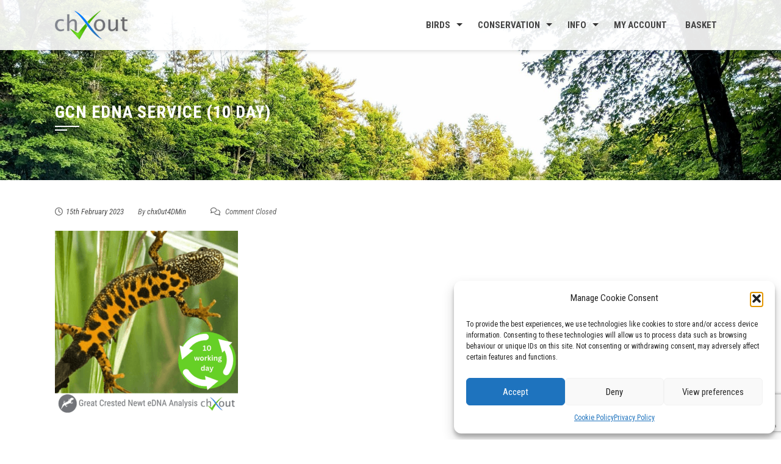

--- FILE ---
content_type: text/html; charset=utf-8
request_url: https://www.google.com/recaptcha/api2/anchor?ar=1&k=6LfupuMUAAAAADfFduyF0uVd23Ss8iXHPBsXaCTP&co=aHR0cHM6Ly9jaHhvdXQuY29tOjQ0Mw..&hl=en&v=PoyoqOPhxBO7pBk68S4YbpHZ&size=invisible&anchor-ms=20000&execute-ms=30000&cb=tec5j8c9inio
body_size: 48810
content:
<!DOCTYPE HTML><html dir="ltr" lang="en"><head><meta http-equiv="Content-Type" content="text/html; charset=UTF-8">
<meta http-equiv="X-UA-Compatible" content="IE=edge">
<title>reCAPTCHA</title>
<style type="text/css">
/* cyrillic-ext */
@font-face {
  font-family: 'Roboto';
  font-style: normal;
  font-weight: 400;
  font-stretch: 100%;
  src: url(//fonts.gstatic.com/s/roboto/v48/KFO7CnqEu92Fr1ME7kSn66aGLdTylUAMa3GUBHMdazTgWw.woff2) format('woff2');
  unicode-range: U+0460-052F, U+1C80-1C8A, U+20B4, U+2DE0-2DFF, U+A640-A69F, U+FE2E-FE2F;
}
/* cyrillic */
@font-face {
  font-family: 'Roboto';
  font-style: normal;
  font-weight: 400;
  font-stretch: 100%;
  src: url(//fonts.gstatic.com/s/roboto/v48/KFO7CnqEu92Fr1ME7kSn66aGLdTylUAMa3iUBHMdazTgWw.woff2) format('woff2');
  unicode-range: U+0301, U+0400-045F, U+0490-0491, U+04B0-04B1, U+2116;
}
/* greek-ext */
@font-face {
  font-family: 'Roboto';
  font-style: normal;
  font-weight: 400;
  font-stretch: 100%;
  src: url(//fonts.gstatic.com/s/roboto/v48/KFO7CnqEu92Fr1ME7kSn66aGLdTylUAMa3CUBHMdazTgWw.woff2) format('woff2');
  unicode-range: U+1F00-1FFF;
}
/* greek */
@font-face {
  font-family: 'Roboto';
  font-style: normal;
  font-weight: 400;
  font-stretch: 100%;
  src: url(//fonts.gstatic.com/s/roboto/v48/KFO7CnqEu92Fr1ME7kSn66aGLdTylUAMa3-UBHMdazTgWw.woff2) format('woff2');
  unicode-range: U+0370-0377, U+037A-037F, U+0384-038A, U+038C, U+038E-03A1, U+03A3-03FF;
}
/* math */
@font-face {
  font-family: 'Roboto';
  font-style: normal;
  font-weight: 400;
  font-stretch: 100%;
  src: url(//fonts.gstatic.com/s/roboto/v48/KFO7CnqEu92Fr1ME7kSn66aGLdTylUAMawCUBHMdazTgWw.woff2) format('woff2');
  unicode-range: U+0302-0303, U+0305, U+0307-0308, U+0310, U+0312, U+0315, U+031A, U+0326-0327, U+032C, U+032F-0330, U+0332-0333, U+0338, U+033A, U+0346, U+034D, U+0391-03A1, U+03A3-03A9, U+03B1-03C9, U+03D1, U+03D5-03D6, U+03F0-03F1, U+03F4-03F5, U+2016-2017, U+2034-2038, U+203C, U+2040, U+2043, U+2047, U+2050, U+2057, U+205F, U+2070-2071, U+2074-208E, U+2090-209C, U+20D0-20DC, U+20E1, U+20E5-20EF, U+2100-2112, U+2114-2115, U+2117-2121, U+2123-214F, U+2190, U+2192, U+2194-21AE, U+21B0-21E5, U+21F1-21F2, U+21F4-2211, U+2213-2214, U+2216-22FF, U+2308-230B, U+2310, U+2319, U+231C-2321, U+2336-237A, U+237C, U+2395, U+239B-23B7, U+23D0, U+23DC-23E1, U+2474-2475, U+25AF, U+25B3, U+25B7, U+25BD, U+25C1, U+25CA, U+25CC, U+25FB, U+266D-266F, U+27C0-27FF, U+2900-2AFF, U+2B0E-2B11, U+2B30-2B4C, U+2BFE, U+3030, U+FF5B, U+FF5D, U+1D400-1D7FF, U+1EE00-1EEFF;
}
/* symbols */
@font-face {
  font-family: 'Roboto';
  font-style: normal;
  font-weight: 400;
  font-stretch: 100%;
  src: url(//fonts.gstatic.com/s/roboto/v48/KFO7CnqEu92Fr1ME7kSn66aGLdTylUAMaxKUBHMdazTgWw.woff2) format('woff2');
  unicode-range: U+0001-000C, U+000E-001F, U+007F-009F, U+20DD-20E0, U+20E2-20E4, U+2150-218F, U+2190, U+2192, U+2194-2199, U+21AF, U+21E6-21F0, U+21F3, U+2218-2219, U+2299, U+22C4-22C6, U+2300-243F, U+2440-244A, U+2460-24FF, U+25A0-27BF, U+2800-28FF, U+2921-2922, U+2981, U+29BF, U+29EB, U+2B00-2BFF, U+4DC0-4DFF, U+FFF9-FFFB, U+10140-1018E, U+10190-1019C, U+101A0, U+101D0-101FD, U+102E0-102FB, U+10E60-10E7E, U+1D2C0-1D2D3, U+1D2E0-1D37F, U+1F000-1F0FF, U+1F100-1F1AD, U+1F1E6-1F1FF, U+1F30D-1F30F, U+1F315, U+1F31C, U+1F31E, U+1F320-1F32C, U+1F336, U+1F378, U+1F37D, U+1F382, U+1F393-1F39F, U+1F3A7-1F3A8, U+1F3AC-1F3AF, U+1F3C2, U+1F3C4-1F3C6, U+1F3CA-1F3CE, U+1F3D4-1F3E0, U+1F3ED, U+1F3F1-1F3F3, U+1F3F5-1F3F7, U+1F408, U+1F415, U+1F41F, U+1F426, U+1F43F, U+1F441-1F442, U+1F444, U+1F446-1F449, U+1F44C-1F44E, U+1F453, U+1F46A, U+1F47D, U+1F4A3, U+1F4B0, U+1F4B3, U+1F4B9, U+1F4BB, U+1F4BF, U+1F4C8-1F4CB, U+1F4D6, U+1F4DA, U+1F4DF, U+1F4E3-1F4E6, U+1F4EA-1F4ED, U+1F4F7, U+1F4F9-1F4FB, U+1F4FD-1F4FE, U+1F503, U+1F507-1F50B, U+1F50D, U+1F512-1F513, U+1F53E-1F54A, U+1F54F-1F5FA, U+1F610, U+1F650-1F67F, U+1F687, U+1F68D, U+1F691, U+1F694, U+1F698, U+1F6AD, U+1F6B2, U+1F6B9-1F6BA, U+1F6BC, U+1F6C6-1F6CF, U+1F6D3-1F6D7, U+1F6E0-1F6EA, U+1F6F0-1F6F3, U+1F6F7-1F6FC, U+1F700-1F7FF, U+1F800-1F80B, U+1F810-1F847, U+1F850-1F859, U+1F860-1F887, U+1F890-1F8AD, U+1F8B0-1F8BB, U+1F8C0-1F8C1, U+1F900-1F90B, U+1F93B, U+1F946, U+1F984, U+1F996, U+1F9E9, U+1FA00-1FA6F, U+1FA70-1FA7C, U+1FA80-1FA89, U+1FA8F-1FAC6, U+1FACE-1FADC, U+1FADF-1FAE9, U+1FAF0-1FAF8, U+1FB00-1FBFF;
}
/* vietnamese */
@font-face {
  font-family: 'Roboto';
  font-style: normal;
  font-weight: 400;
  font-stretch: 100%;
  src: url(//fonts.gstatic.com/s/roboto/v48/KFO7CnqEu92Fr1ME7kSn66aGLdTylUAMa3OUBHMdazTgWw.woff2) format('woff2');
  unicode-range: U+0102-0103, U+0110-0111, U+0128-0129, U+0168-0169, U+01A0-01A1, U+01AF-01B0, U+0300-0301, U+0303-0304, U+0308-0309, U+0323, U+0329, U+1EA0-1EF9, U+20AB;
}
/* latin-ext */
@font-face {
  font-family: 'Roboto';
  font-style: normal;
  font-weight: 400;
  font-stretch: 100%;
  src: url(//fonts.gstatic.com/s/roboto/v48/KFO7CnqEu92Fr1ME7kSn66aGLdTylUAMa3KUBHMdazTgWw.woff2) format('woff2');
  unicode-range: U+0100-02BA, U+02BD-02C5, U+02C7-02CC, U+02CE-02D7, U+02DD-02FF, U+0304, U+0308, U+0329, U+1D00-1DBF, U+1E00-1E9F, U+1EF2-1EFF, U+2020, U+20A0-20AB, U+20AD-20C0, U+2113, U+2C60-2C7F, U+A720-A7FF;
}
/* latin */
@font-face {
  font-family: 'Roboto';
  font-style: normal;
  font-weight: 400;
  font-stretch: 100%;
  src: url(//fonts.gstatic.com/s/roboto/v48/KFO7CnqEu92Fr1ME7kSn66aGLdTylUAMa3yUBHMdazQ.woff2) format('woff2');
  unicode-range: U+0000-00FF, U+0131, U+0152-0153, U+02BB-02BC, U+02C6, U+02DA, U+02DC, U+0304, U+0308, U+0329, U+2000-206F, U+20AC, U+2122, U+2191, U+2193, U+2212, U+2215, U+FEFF, U+FFFD;
}
/* cyrillic-ext */
@font-face {
  font-family: 'Roboto';
  font-style: normal;
  font-weight: 500;
  font-stretch: 100%;
  src: url(//fonts.gstatic.com/s/roboto/v48/KFO7CnqEu92Fr1ME7kSn66aGLdTylUAMa3GUBHMdazTgWw.woff2) format('woff2');
  unicode-range: U+0460-052F, U+1C80-1C8A, U+20B4, U+2DE0-2DFF, U+A640-A69F, U+FE2E-FE2F;
}
/* cyrillic */
@font-face {
  font-family: 'Roboto';
  font-style: normal;
  font-weight: 500;
  font-stretch: 100%;
  src: url(//fonts.gstatic.com/s/roboto/v48/KFO7CnqEu92Fr1ME7kSn66aGLdTylUAMa3iUBHMdazTgWw.woff2) format('woff2');
  unicode-range: U+0301, U+0400-045F, U+0490-0491, U+04B0-04B1, U+2116;
}
/* greek-ext */
@font-face {
  font-family: 'Roboto';
  font-style: normal;
  font-weight: 500;
  font-stretch: 100%;
  src: url(//fonts.gstatic.com/s/roboto/v48/KFO7CnqEu92Fr1ME7kSn66aGLdTylUAMa3CUBHMdazTgWw.woff2) format('woff2');
  unicode-range: U+1F00-1FFF;
}
/* greek */
@font-face {
  font-family: 'Roboto';
  font-style: normal;
  font-weight: 500;
  font-stretch: 100%;
  src: url(//fonts.gstatic.com/s/roboto/v48/KFO7CnqEu92Fr1ME7kSn66aGLdTylUAMa3-UBHMdazTgWw.woff2) format('woff2');
  unicode-range: U+0370-0377, U+037A-037F, U+0384-038A, U+038C, U+038E-03A1, U+03A3-03FF;
}
/* math */
@font-face {
  font-family: 'Roboto';
  font-style: normal;
  font-weight: 500;
  font-stretch: 100%;
  src: url(//fonts.gstatic.com/s/roboto/v48/KFO7CnqEu92Fr1ME7kSn66aGLdTylUAMawCUBHMdazTgWw.woff2) format('woff2');
  unicode-range: U+0302-0303, U+0305, U+0307-0308, U+0310, U+0312, U+0315, U+031A, U+0326-0327, U+032C, U+032F-0330, U+0332-0333, U+0338, U+033A, U+0346, U+034D, U+0391-03A1, U+03A3-03A9, U+03B1-03C9, U+03D1, U+03D5-03D6, U+03F0-03F1, U+03F4-03F5, U+2016-2017, U+2034-2038, U+203C, U+2040, U+2043, U+2047, U+2050, U+2057, U+205F, U+2070-2071, U+2074-208E, U+2090-209C, U+20D0-20DC, U+20E1, U+20E5-20EF, U+2100-2112, U+2114-2115, U+2117-2121, U+2123-214F, U+2190, U+2192, U+2194-21AE, U+21B0-21E5, U+21F1-21F2, U+21F4-2211, U+2213-2214, U+2216-22FF, U+2308-230B, U+2310, U+2319, U+231C-2321, U+2336-237A, U+237C, U+2395, U+239B-23B7, U+23D0, U+23DC-23E1, U+2474-2475, U+25AF, U+25B3, U+25B7, U+25BD, U+25C1, U+25CA, U+25CC, U+25FB, U+266D-266F, U+27C0-27FF, U+2900-2AFF, U+2B0E-2B11, U+2B30-2B4C, U+2BFE, U+3030, U+FF5B, U+FF5D, U+1D400-1D7FF, U+1EE00-1EEFF;
}
/* symbols */
@font-face {
  font-family: 'Roboto';
  font-style: normal;
  font-weight: 500;
  font-stretch: 100%;
  src: url(//fonts.gstatic.com/s/roboto/v48/KFO7CnqEu92Fr1ME7kSn66aGLdTylUAMaxKUBHMdazTgWw.woff2) format('woff2');
  unicode-range: U+0001-000C, U+000E-001F, U+007F-009F, U+20DD-20E0, U+20E2-20E4, U+2150-218F, U+2190, U+2192, U+2194-2199, U+21AF, U+21E6-21F0, U+21F3, U+2218-2219, U+2299, U+22C4-22C6, U+2300-243F, U+2440-244A, U+2460-24FF, U+25A0-27BF, U+2800-28FF, U+2921-2922, U+2981, U+29BF, U+29EB, U+2B00-2BFF, U+4DC0-4DFF, U+FFF9-FFFB, U+10140-1018E, U+10190-1019C, U+101A0, U+101D0-101FD, U+102E0-102FB, U+10E60-10E7E, U+1D2C0-1D2D3, U+1D2E0-1D37F, U+1F000-1F0FF, U+1F100-1F1AD, U+1F1E6-1F1FF, U+1F30D-1F30F, U+1F315, U+1F31C, U+1F31E, U+1F320-1F32C, U+1F336, U+1F378, U+1F37D, U+1F382, U+1F393-1F39F, U+1F3A7-1F3A8, U+1F3AC-1F3AF, U+1F3C2, U+1F3C4-1F3C6, U+1F3CA-1F3CE, U+1F3D4-1F3E0, U+1F3ED, U+1F3F1-1F3F3, U+1F3F5-1F3F7, U+1F408, U+1F415, U+1F41F, U+1F426, U+1F43F, U+1F441-1F442, U+1F444, U+1F446-1F449, U+1F44C-1F44E, U+1F453, U+1F46A, U+1F47D, U+1F4A3, U+1F4B0, U+1F4B3, U+1F4B9, U+1F4BB, U+1F4BF, U+1F4C8-1F4CB, U+1F4D6, U+1F4DA, U+1F4DF, U+1F4E3-1F4E6, U+1F4EA-1F4ED, U+1F4F7, U+1F4F9-1F4FB, U+1F4FD-1F4FE, U+1F503, U+1F507-1F50B, U+1F50D, U+1F512-1F513, U+1F53E-1F54A, U+1F54F-1F5FA, U+1F610, U+1F650-1F67F, U+1F687, U+1F68D, U+1F691, U+1F694, U+1F698, U+1F6AD, U+1F6B2, U+1F6B9-1F6BA, U+1F6BC, U+1F6C6-1F6CF, U+1F6D3-1F6D7, U+1F6E0-1F6EA, U+1F6F0-1F6F3, U+1F6F7-1F6FC, U+1F700-1F7FF, U+1F800-1F80B, U+1F810-1F847, U+1F850-1F859, U+1F860-1F887, U+1F890-1F8AD, U+1F8B0-1F8BB, U+1F8C0-1F8C1, U+1F900-1F90B, U+1F93B, U+1F946, U+1F984, U+1F996, U+1F9E9, U+1FA00-1FA6F, U+1FA70-1FA7C, U+1FA80-1FA89, U+1FA8F-1FAC6, U+1FACE-1FADC, U+1FADF-1FAE9, U+1FAF0-1FAF8, U+1FB00-1FBFF;
}
/* vietnamese */
@font-face {
  font-family: 'Roboto';
  font-style: normal;
  font-weight: 500;
  font-stretch: 100%;
  src: url(//fonts.gstatic.com/s/roboto/v48/KFO7CnqEu92Fr1ME7kSn66aGLdTylUAMa3OUBHMdazTgWw.woff2) format('woff2');
  unicode-range: U+0102-0103, U+0110-0111, U+0128-0129, U+0168-0169, U+01A0-01A1, U+01AF-01B0, U+0300-0301, U+0303-0304, U+0308-0309, U+0323, U+0329, U+1EA0-1EF9, U+20AB;
}
/* latin-ext */
@font-face {
  font-family: 'Roboto';
  font-style: normal;
  font-weight: 500;
  font-stretch: 100%;
  src: url(//fonts.gstatic.com/s/roboto/v48/KFO7CnqEu92Fr1ME7kSn66aGLdTylUAMa3KUBHMdazTgWw.woff2) format('woff2');
  unicode-range: U+0100-02BA, U+02BD-02C5, U+02C7-02CC, U+02CE-02D7, U+02DD-02FF, U+0304, U+0308, U+0329, U+1D00-1DBF, U+1E00-1E9F, U+1EF2-1EFF, U+2020, U+20A0-20AB, U+20AD-20C0, U+2113, U+2C60-2C7F, U+A720-A7FF;
}
/* latin */
@font-face {
  font-family: 'Roboto';
  font-style: normal;
  font-weight: 500;
  font-stretch: 100%;
  src: url(//fonts.gstatic.com/s/roboto/v48/KFO7CnqEu92Fr1ME7kSn66aGLdTylUAMa3yUBHMdazQ.woff2) format('woff2');
  unicode-range: U+0000-00FF, U+0131, U+0152-0153, U+02BB-02BC, U+02C6, U+02DA, U+02DC, U+0304, U+0308, U+0329, U+2000-206F, U+20AC, U+2122, U+2191, U+2193, U+2212, U+2215, U+FEFF, U+FFFD;
}
/* cyrillic-ext */
@font-face {
  font-family: 'Roboto';
  font-style: normal;
  font-weight: 900;
  font-stretch: 100%;
  src: url(//fonts.gstatic.com/s/roboto/v48/KFO7CnqEu92Fr1ME7kSn66aGLdTylUAMa3GUBHMdazTgWw.woff2) format('woff2');
  unicode-range: U+0460-052F, U+1C80-1C8A, U+20B4, U+2DE0-2DFF, U+A640-A69F, U+FE2E-FE2F;
}
/* cyrillic */
@font-face {
  font-family: 'Roboto';
  font-style: normal;
  font-weight: 900;
  font-stretch: 100%;
  src: url(//fonts.gstatic.com/s/roboto/v48/KFO7CnqEu92Fr1ME7kSn66aGLdTylUAMa3iUBHMdazTgWw.woff2) format('woff2');
  unicode-range: U+0301, U+0400-045F, U+0490-0491, U+04B0-04B1, U+2116;
}
/* greek-ext */
@font-face {
  font-family: 'Roboto';
  font-style: normal;
  font-weight: 900;
  font-stretch: 100%;
  src: url(//fonts.gstatic.com/s/roboto/v48/KFO7CnqEu92Fr1ME7kSn66aGLdTylUAMa3CUBHMdazTgWw.woff2) format('woff2');
  unicode-range: U+1F00-1FFF;
}
/* greek */
@font-face {
  font-family: 'Roboto';
  font-style: normal;
  font-weight: 900;
  font-stretch: 100%;
  src: url(//fonts.gstatic.com/s/roboto/v48/KFO7CnqEu92Fr1ME7kSn66aGLdTylUAMa3-UBHMdazTgWw.woff2) format('woff2');
  unicode-range: U+0370-0377, U+037A-037F, U+0384-038A, U+038C, U+038E-03A1, U+03A3-03FF;
}
/* math */
@font-face {
  font-family: 'Roboto';
  font-style: normal;
  font-weight: 900;
  font-stretch: 100%;
  src: url(//fonts.gstatic.com/s/roboto/v48/KFO7CnqEu92Fr1ME7kSn66aGLdTylUAMawCUBHMdazTgWw.woff2) format('woff2');
  unicode-range: U+0302-0303, U+0305, U+0307-0308, U+0310, U+0312, U+0315, U+031A, U+0326-0327, U+032C, U+032F-0330, U+0332-0333, U+0338, U+033A, U+0346, U+034D, U+0391-03A1, U+03A3-03A9, U+03B1-03C9, U+03D1, U+03D5-03D6, U+03F0-03F1, U+03F4-03F5, U+2016-2017, U+2034-2038, U+203C, U+2040, U+2043, U+2047, U+2050, U+2057, U+205F, U+2070-2071, U+2074-208E, U+2090-209C, U+20D0-20DC, U+20E1, U+20E5-20EF, U+2100-2112, U+2114-2115, U+2117-2121, U+2123-214F, U+2190, U+2192, U+2194-21AE, U+21B0-21E5, U+21F1-21F2, U+21F4-2211, U+2213-2214, U+2216-22FF, U+2308-230B, U+2310, U+2319, U+231C-2321, U+2336-237A, U+237C, U+2395, U+239B-23B7, U+23D0, U+23DC-23E1, U+2474-2475, U+25AF, U+25B3, U+25B7, U+25BD, U+25C1, U+25CA, U+25CC, U+25FB, U+266D-266F, U+27C0-27FF, U+2900-2AFF, U+2B0E-2B11, U+2B30-2B4C, U+2BFE, U+3030, U+FF5B, U+FF5D, U+1D400-1D7FF, U+1EE00-1EEFF;
}
/* symbols */
@font-face {
  font-family: 'Roboto';
  font-style: normal;
  font-weight: 900;
  font-stretch: 100%;
  src: url(//fonts.gstatic.com/s/roboto/v48/KFO7CnqEu92Fr1ME7kSn66aGLdTylUAMaxKUBHMdazTgWw.woff2) format('woff2');
  unicode-range: U+0001-000C, U+000E-001F, U+007F-009F, U+20DD-20E0, U+20E2-20E4, U+2150-218F, U+2190, U+2192, U+2194-2199, U+21AF, U+21E6-21F0, U+21F3, U+2218-2219, U+2299, U+22C4-22C6, U+2300-243F, U+2440-244A, U+2460-24FF, U+25A0-27BF, U+2800-28FF, U+2921-2922, U+2981, U+29BF, U+29EB, U+2B00-2BFF, U+4DC0-4DFF, U+FFF9-FFFB, U+10140-1018E, U+10190-1019C, U+101A0, U+101D0-101FD, U+102E0-102FB, U+10E60-10E7E, U+1D2C0-1D2D3, U+1D2E0-1D37F, U+1F000-1F0FF, U+1F100-1F1AD, U+1F1E6-1F1FF, U+1F30D-1F30F, U+1F315, U+1F31C, U+1F31E, U+1F320-1F32C, U+1F336, U+1F378, U+1F37D, U+1F382, U+1F393-1F39F, U+1F3A7-1F3A8, U+1F3AC-1F3AF, U+1F3C2, U+1F3C4-1F3C6, U+1F3CA-1F3CE, U+1F3D4-1F3E0, U+1F3ED, U+1F3F1-1F3F3, U+1F3F5-1F3F7, U+1F408, U+1F415, U+1F41F, U+1F426, U+1F43F, U+1F441-1F442, U+1F444, U+1F446-1F449, U+1F44C-1F44E, U+1F453, U+1F46A, U+1F47D, U+1F4A3, U+1F4B0, U+1F4B3, U+1F4B9, U+1F4BB, U+1F4BF, U+1F4C8-1F4CB, U+1F4D6, U+1F4DA, U+1F4DF, U+1F4E3-1F4E6, U+1F4EA-1F4ED, U+1F4F7, U+1F4F9-1F4FB, U+1F4FD-1F4FE, U+1F503, U+1F507-1F50B, U+1F50D, U+1F512-1F513, U+1F53E-1F54A, U+1F54F-1F5FA, U+1F610, U+1F650-1F67F, U+1F687, U+1F68D, U+1F691, U+1F694, U+1F698, U+1F6AD, U+1F6B2, U+1F6B9-1F6BA, U+1F6BC, U+1F6C6-1F6CF, U+1F6D3-1F6D7, U+1F6E0-1F6EA, U+1F6F0-1F6F3, U+1F6F7-1F6FC, U+1F700-1F7FF, U+1F800-1F80B, U+1F810-1F847, U+1F850-1F859, U+1F860-1F887, U+1F890-1F8AD, U+1F8B0-1F8BB, U+1F8C0-1F8C1, U+1F900-1F90B, U+1F93B, U+1F946, U+1F984, U+1F996, U+1F9E9, U+1FA00-1FA6F, U+1FA70-1FA7C, U+1FA80-1FA89, U+1FA8F-1FAC6, U+1FACE-1FADC, U+1FADF-1FAE9, U+1FAF0-1FAF8, U+1FB00-1FBFF;
}
/* vietnamese */
@font-face {
  font-family: 'Roboto';
  font-style: normal;
  font-weight: 900;
  font-stretch: 100%;
  src: url(//fonts.gstatic.com/s/roboto/v48/KFO7CnqEu92Fr1ME7kSn66aGLdTylUAMa3OUBHMdazTgWw.woff2) format('woff2');
  unicode-range: U+0102-0103, U+0110-0111, U+0128-0129, U+0168-0169, U+01A0-01A1, U+01AF-01B0, U+0300-0301, U+0303-0304, U+0308-0309, U+0323, U+0329, U+1EA0-1EF9, U+20AB;
}
/* latin-ext */
@font-face {
  font-family: 'Roboto';
  font-style: normal;
  font-weight: 900;
  font-stretch: 100%;
  src: url(//fonts.gstatic.com/s/roboto/v48/KFO7CnqEu92Fr1ME7kSn66aGLdTylUAMa3KUBHMdazTgWw.woff2) format('woff2');
  unicode-range: U+0100-02BA, U+02BD-02C5, U+02C7-02CC, U+02CE-02D7, U+02DD-02FF, U+0304, U+0308, U+0329, U+1D00-1DBF, U+1E00-1E9F, U+1EF2-1EFF, U+2020, U+20A0-20AB, U+20AD-20C0, U+2113, U+2C60-2C7F, U+A720-A7FF;
}
/* latin */
@font-face {
  font-family: 'Roboto';
  font-style: normal;
  font-weight: 900;
  font-stretch: 100%;
  src: url(//fonts.gstatic.com/s/roboto/v48/KFO7CnqEu92Fr1ME7kSn66aGLdTylUAMa3yUBHMdazQ.woff2) format('woff2');
  unicode-range: U+0000-00FF, U+0131, U+0152-0153, U+02BB-02BC, U+02C6, U+02DA, U+02DC, U+0304, U+0308, U+0329, U+2000-206F, U+20AC, U+2122, U+2191, U+2193, U+2212, U+2215, U+FEFF, U+FFFD;
}

</style>
<link rel="stylesheet" type="text/css" href="https://www.gstatic.com/recaptcha/releases/PoyoqOPhxBO7pBk68S4YbpHZ/styles__ltr.css">
<script nonce="0tQOsmrDgp0VmakGq0lorg" type="text/javascript">window['__recaptcha_api'] = 'https://www.google.com/recaptcha/api2/';</script>
<script type="text/javascript" src="https://www.gstatic.com/recaptcha/releases/PoyoqOPhxBO7pBk68S4YbpHZ/recaptcha__en.js" nonce="0tQOsmrDgp0VmakGq0lorg">
      
    </script></head>
<body><div id="rc-anchor-alert" class="rc-anchor-alert"></div>
<input type="hidden" id="recaptcha-token" value="[base64]">
<script type="text/javascript" nonce="0tQOsmrDgp0VmakGq0lorg">
      recaptcha.anchor.Main.init("[\x22ainput\x22,[\x22bgdata\x22,\x22\x22,\[base64]/[base64]/[base64]/[base64]/[base64]/UltsKytdPUU6KEU8MjA0OD9SW2wrK109RT4+NnwxOTI6KChFJjY0NTEyKT09NTUyOTYmJk0rMTxjLmxlbmd0aCYmKGMuY2hhckNvZGVBdChNKzEpJjY0NTEyKT09NTYzMjA/[base64]/[base64]/[base64]/[base64]/[base64]/[base64]/[base64]\x22,\[base64]\\u003d\\u003d\x22,\x22YMK1McKHwrfCo8KDOwrCoCVew7LDkcKHwqHDjsKmwpctw7oWwqTDkMOvw7rDkcKLJ8KrXjDDosKjEcKCWW/[base64]/NMKNw7RDeMOgwql3woRJX8O9GxVMwqnDpMKEIMOMw75XaSTClR7ChznCgm8NZjvCtX7DiMOKcVY9w6V4wpvCpVVtSTMrVsKOFifCgMO2Q8OqwpFnf8OGw4ojw4HDqMOVw68+w5INw4M/[base64]/[base64]/CryTCh8OYw6DCuifDi8KJwqPCoMOFOsOXM8OlDFHCp2gHc8K2w7TDssKywpHDuMKVw6F9wq5xw4DDhcKZRsKKwp/CoF7CusKIcVPDg8O0wpsNJg7CrcKeMsO7MsKzw6PCr8KSYAvCr1rCuMKfw5kCwr53w5tLflsrByNswpTCqjTDqgteTipAw6wHYQAfNcO9N0Ntw7YkLiAYwqYSdcKBfsKjfiXDhlrDlMKTw63DiG3CocOjMD42E2/CgcKnw77Do8KmXcOHAsO4w7DCp3TDnsKEDHjCtsK8D8OQwqTDgsOdfSjChCXDt0PDuMOSU8OOdsOfaMO6wpclNsODwr/CjcONSzfCnBYbwrfCnHQhwpJUw6vDmcKAw6IPP8O2wpHDoUzDrm7Dp8KmMktaU8Opw5LDucKYCWVxw6bCk8KdwrhML8Oww6TDh0hcw5bDoxc6wonDvSo2wo5tA8K2wr8ew5llb8Ohe2jCqTtdd8KkwpTCkcOAw5DClMO1w6VaZi/[base64]/I1M4wqdJDS8WGsKUQ0jDhGYMPHguw7jDo8OBdcK+XMOJwr4ww75Qw5rCj8Kkwp/CnMKmEiTDrH/Doi1pVzbCs8ORwqYfU3diw6XCsm9pwrfCocKEBsOjwoUWwqBdwrp+wrtxw4HDlEfCmFXDpTnDmCjCiURpNcOLIsKMcxzDrhXDoRoKP8K4woDCsMKFw7ozRMOpNcO/w7/ChcOvDw/DjMO3wpEdwqhtw4PCnMOlXXzDkcKCKMKvw53ClMKjwo8iwocRKgHDpcKcXnjCv03CrBc/VRpES8O4w53CnFFlHX3DmsKMF8O8BcOJMxYXfXU9AxDDkFzDv8KCw6TCtcKPwplOw5PDojbClCvClBnCiMOiw6DCsMO0w6Bhw4lwEw1nWGJPw7bDrGnDhgHCkw/Cv8KVZQhYfkVBwokrwrdQFsKgw4l8fFTCgMKkw4XCgsKzasKfQ8Oew6HCs8KUwrXDiRfCscOtw43DnsK8KDU+wr7CmMKuwpHChxU7w4TDjcOCwoXClzAOw6IXMcKnSBnCocK5w5EHYMOmI1DDk3Bne11OaMKGw7xoKinDlXPDgARAFQl8ZjTDhsOLwq/[base64]/wo3CpBTDrjjCmcKIwpjCksOyccOLwpXCqsOxfFfCp0/DhwfDv8Oywrl4wpfDuToCw7l1wox+OsKuwrDChi/[base64]/w57CvsODwpTDm0rDusO5wrECCcOmalNRFHJUw6DDplfCgsOIZ8OGwqMhw6RUw4JtfXnCjGd2OWZCImjCnTbDjMOpwqMrwrfCl8OOXcK4w5skw4/DtVLDjhzDhSd8XUBXC8OjPElFwrDCiX5DHsOqw5FQb0bDg39sw64ww6ZtMQrDoyNow77DhcKbw5hZP8KPw40oTCHDqQRELVJ+wrjCrMK0aFEvw47DnMOrwoTCg8OaA8KUwqHDscOSw5Bbw4rCtsOxw4kYwqvCmcOPwqTDsjJJw5PCsj/[base64]/wphZw6vDgl/DhsKDwqpDZwMBw5HDisKWwqNjw7dXJ8OaEGcywqXDq8KKFHnDnBTCmCtfdsOtw5ZsEMOgWCZ3w5bDmQNpUsOrCcOHwqHDucOHE8K1wrfCnWPCisO9ImItWRFndG3DkjPDr8KhEcKVA8OxSWfDv2orbwQiKcOaw6lrw73Drhc/N1VhSMKHwq5ZSWhISiF+w7ALwpEDMid8BMKZwph2wqtpHEhEJgtuEibDrsKIKVBQwrnCjMKFdMKIDHHCnB/[base64]/[base64]/CjcO3CArCk8OFw7JbwrfCqilUw5Jnwopfw41Pw5bCkMOUVcK1wqRvwoMEHcKOD8KFZm/[base64]/Ck8KQwpxNwp/DojDClUhywqQkdnXDlsOAXcOhw5PCmSN+aXZhAcK0XMK4Ah/Cr8KFM8Kyw45nc8ODwp5NTsOUwpoDdFDDrcO0w7vCgMO5w4IMeClow57Dqn46CnzClAUGwrJ1wpjDgHtjwqEANDhGw5c7wonDo8KSw7bDrwtEwrQIGcOXw7sPXMKGwr/CoMKLd8KUwqM0VmdJw57DksOXXSjDrcKUw6RHw6HDmXwWwpZrbMK/wo7ClsK6O8K2NTTCuSFjSnbCosKUFCDDrRLDuMKowoPDqMOwwrg7TD/CqUHCv0Q/wos2TsKLJ8OTBmbDk8Kbwpg8woRJWGbCp0PCgsKYNRw1LzwAd3bChsKcw5N6wpDCv8OOwokyW3oeIUFLdsO/EcKfwp93TcOXw5Q0wqMWw7/DizvDkizCoMKYWn0aw4/CgAN2w6TCg8Kbw4INwrRsFcKvwqQaKcKbw6U/w6LDiMONY8Kbw4XDhMORbMKMJsKdecORERLCsjvDuDt+w77CojUCDnrDvsOTLcOww412wr4Cb8O+wqHDsMOlbALCpjBaw7LDsC7DnnAGwpFyw47Cu1EQbScew7nDkkMLwrLDp8K/[base64]/ChsOpWsOYw6zDqcKtwoDDnRIqbsKeGg/Cq8K2wqjCiHDCqF3Cg8OsW8KaTcKpw4cGwqnCsjh+R0pSw49ewrlMDmhefXRfw6JIw6Zew7HDiEQEI1jCnMOtw48Lw5Qgw4PCk8Kwwp7DgsK5YcOqWyZZw5FYwoQew7EPw5kew5rDlDjCpHLClsOcw7E7b2dWwpzDv8KYXsOkd38Uw7UyOA0ua8OjeF0/[base64]/wrLDtz/DtgzDpVV4w43DrgwWw5hdflpOw7/ClWzDucKaCBNUL1HDhFzCksKvOUzDm8Kiw5FqaUEkwqpHCMKYNMKCw5BPwrcnF8OPc8Kow4pYwrPCiRTCtMKkwpF3fcKPw74NazTCvi9wJMOUC8OpKsOnAsKCZS/Csj7Du0fClVDCsy7Cg8Otw5RPw6MKwqLCqMKUwrnCjXBhw5MmAcKXwqLDqcK0wonDmkg6c8KjX8K0w6FrKSrDqcO9wqMpO8KSVMOpFm3DpMKpw69AMGRXTR3DmSTDgMKEJQbCvnoyw5fCkGfDkEzDucK/NxHDrk7ClsKZbGkYw74Cw7EkO8OQOWoJwr3CpXrDg8KcN3HCjnHCuh1wwozDonTCo8OWwoPChhhPTcK7T8Kww4hqT8Ouw4QcVMOMwq3CkStEQxIXLUnDhDJkwrsdZVpKdBwaw6oqwrTDsiZvJsOgSxnDjH/CkVHDtsK8QsK8w6UCfxUswoE+U30nFcOXdXExwrnCtiZzw6wwa8KVAXBzUMKRwqbDh8OcwqHCncOKbMOYwp8iHMOBwozDoMOhwqvCgkFUY0fDtW0Nwo/Cs2TDpysxwpclNsKlwpnDssOBw4XCrcO9DDjDogQkw7jDlcOqLcONw5lKw7XCkEfDpnzDsF3DlAJNQMKMFR3DjwUyw6TDvk9hwrtyw4dtE2PDlMKrB8K7SsOcc8OxbsOUScOieHNKPsKjCMKzFHMTw6/DgBfDlUfDgibDln3Dn0E7w5oQI8KPE3siw4XDuidzDHTDtlgzwrHDtWjDicKQw4XCpUFSw5jCrwZKw5nCosOuw53Do8KpMGDCkcKXNCAvw5YtwrNpwpnDi07CkCfDhHNoAMKjw7Avc8KNw6wAfF3DoMOiEQpcCMKdwo/CuSHClXQKDi0ow4zDssONOsKew4FpwolQwocFw7pHTcKMw67Dk8OVEibDsMODwpbCgcKjHAPCqcKHwo/[base64]/CrDLDinMgE2LDgWDDucKkwpw3GmQjQMOhfsKBwqjCuMOpflHDtBbCgMKxPMKawpvCj8KBclLCik7ChTEvwrvDr8OcR8OSQyg7dTvCpsKwGsObK8KBFFrCrMKTDcOpRjXDryLDqMO5LsOkwqZzwpXCmsOSw7XDqkgVOXzDgmk3woPCs8KhacKiwq/DkhbCk8Kswp/DocKBH2TCocOJc0ccw5sRK3zDucOrw6DDtsOZFQB8wqYPwovDhXtUwpNtVkDChH9Fw5HDnAzDhRfDlcO1RgXCqMKCwr/DqsK3w4QQbRZVw4cbH8ORV8O6DB3CmMKlwrPDtcOvHMOVw6YFA8Opw57CvcK0w7ozA8KKdcOEVRPDucKUwp0awpMAwqfDo1/DicOgw5fCkiDDh8KBwrnCpsKnBMO3Y35sw5fDnghiXcOTwrTClsK/wrfCnMOYDMOyw5nDpsKxUcOtw6fDhMKRwobDhnc5C3Urw63DuDPCg2YWw4QuGRBTwo0racO1wrICwpPDqsODPcK6OWtCeVvCiMOQfwUECcKZwrY2DcOow6/Dr3wAdcKBGcOdw7/DlxjDucOsw5ViW8Kfw5/DuhRbwqfCnsOTwpQtKg5QZcO+czjCk1MCwoknw6vCgA/ChAfDqsKfw4UWwqjDv2XCi8OXw7HCgS7DicK/csOtw5MpVWjCo8KFVjlswp83w5TDhsKEw7jDpMO6S8KHwoV5QhDDncOydcKlbcOoVMOZwrjClQnCqcKaw7fCj3xIEFckw5NAEAnCpsOvIUdyPVF/w61Vw5LCssO9CxnCu8OcKkjDnMOSw6bCg1HCisK3ccKFaMOqwqZMwoR2w5rDtyvDoX7CqMKGw6JiXWxsOsKywoXDgn7DtMK2Dh3Dl2M8wrbCoMOawrAywpDChMOswpHDhTTDhlRmDHrCoT5+F8KNVcKGw6QnU8KXFMOcHkI8w7zCi8O+bDvCiMKSw7oDVHfDn8OMw5l/[base64]/DuMKrwrjDqkxaV8OLMMO3AsKawo9Nwr3ChB7DqMOiw5U7DcK8XMKfS8KxRMKlw7hyw4RrwrNTfsO/w7LDj8OXwopWwozDusOTw599wqsQwrwhw4HDpVxXw4EBw4fDtcKQwp3CmjvCqETDvzfDnBjDkMOVwobDkcKNwodBI3BgA0xMcXXCnR/CucO0w7DDhcKgasKFw4hBARDCu1ImaSDDnlFVbcO3FsKvLRDCtGHDqSTCtG3DozvCgsOVBV5Tw7HDosOXAW/[base64]/DsGXCq8KlVsOXYMOfw67Dh8KpGsKyw4BNwrLDsCPCucK7cGVVViQRwrlpGBs8woc2wrc+X8K2F8KYw7IYNlzDlQnDmVrCq8Odw6lXeSYfwozDq8KoAsO5PcKRw5fCncKDFFJWM3PCh1HCoMKEasOuaMKUDEfCjMKkVcO7TMKkNMOkw7/CkSLDoEQ+RcOCwrDChALDqTlOw7fDosO/[base64]/[base64]/N8OLF8OAw7Y2wqrCq8OzbhHDpH8qw50Iwr3CtVZcwphjwp4zCW3DmnBEIGByw5jDiMOADcK1HFnDr8OWwptmw4PDuMOZIcK8wrpEw5M/BkYZwqBqElrCgzTCuyXDjWnCsDXDhBdnw7vCvzTDi8Ofw4/[base64]/[base64]/DgMOkRUAYw6vDlyXDvMKZOMOTAMOUw47DscKfUcK+w73ChMO/[base64]/DvzLCgH1xw40HwonDvsKsw4bDhk8bIQdDZMO9R8OqKcK3wrnDgCNIw7zCjsO5LGg1Y8OOaMO+wrTDh8OiPCXDo8K1w4oew7lzGQDDiMOTew3CmEFCw6LCgsKoVcKNw43Chnkyw7fDo8K9OMOsAsOIw4MpB0HCuxg1T2hewp3ClQACIsOaw6LDmCHDpsO1wocYNAnCkU/ChMOBwpJcEQUow5QNdWjDuwrDq8Ofa2E8wo3DojABNlwKUWQhbT7DgBNGw5Eew5pDE8KYw7YyXMOUXsOzwpJdwo0MJiQ7w6TDsH09w5JdBsKewoc4wqXCgA3CtW1ZcsKvw60RwrdTbcOkwqfDqzbCkBPClsKIwrzDuGBFaw5uwpHDtSEJw73CsD3CpG/DiX0BwrcDWcKcw5h8wrhKw5xnFMKBw7HDh8K1wp1vC3DCh8O0CRUuOcKab8K7IiHDgsOdJcOQDhB8IsKgT2TDg8OBw4DCh8K1cSTCi8Kow7/DvMKbfgo/[base64]/CnkfDoFk+woJjeGvDoTF9w603QxfDgGTDtsKbTj/DlmnDkU3Dr8O4NXQuHnk4wqtRwo01wq5YbAxewrvDtsK3w7zChGM+wpIFwr7Du8Oaw5Ezw7zDtcOTTngCw4dhazJHwrbChG9GKMO/wqrCpmNOdm/CoE9vw4fCqWxrw7jCgcOSeQtFck3DlSXDgk81LW0Bw655wp0+IMOCw47Cj8KPSVQDwpxRXxHCjsOlwr8owoNrwoXChSzCv8K6BDzDszpyTcOtYAfDphgcfcKRwqFkL155WcOtwrxOC8KqAMOOOFJnCm7CgcO6XsONakvCosObES/CojrCuyomw4DDhnsjesOjwqXDgVMARBE4w7LDhcOYTicWasO3PsKow4rCoVbDssOHOMOIwo1/[base64]/DHDDgMODVlYPwp9cDcK3R1DDqxUsdsOew5FOw5DDtMKca07CicKowpJxJMOoemvDkhQ0wqVdw7x/BXgFwrfDhcKjw5I+IURgHh/[base64]/DlU/DsGXDl0rCli4+wrc1fMO5w77DscO/w4U4wprDg8OhdhVtw5p2ScONVEpgwq8Nw4nDuVReXU/CrwvDmcK0w45zIsOXwrYswqEgw6TDncOeHHVUw6jDqHQaLsO3IcKKacODwqPCrnw/TcOjwojCicO2Gm98w5fDt8OXwqt3bsOLw4nCgTUBTXjDpBfDtsOmw5E2wpfDpMKfwrTDhCnDsUvCoAnDi8OewrBMw6dtBMKkwoZbVgE8dsKYCDdpK8KIwrxOw4/CjibDvUzDmFjDo8KqwqvCoEjDq8K2wqrCiX/DnsOJw4TCiQ0Kw5M3w41xw4kyWnEOFsKmw5cuwpLDpcOLwp3DksK0RhrCjMKZZjxyecKQecO8fsK0w5hGOsKJwo5TJU/DuMKcworCtHN6wqbDlwLDvRzChBgZe2xAworCkHPCncKIc8O1wpcPIMKHLsOfwrvCuEpLZEEdPcOkw5QrwrtDwrBtw6TDuCvCucOKw4gGw4zCkmQww5MWUsOrPEvCiMOqw4PDmy/[base64]/UH7DscOUw7dEw6TCvwIUwoRzRMK2wp3Dm8OUSsOmBUfDo8OUw5bDiw88SzNpw40QKcKpQsK4SwLDjsOGw6HDhcKlJMOYLV4FQUdew5HCmCIaw6PDpF7CnGMswoLClcKUw7bDlDPDicKABFM4EsKow6XDmQFdwrjCp8OUwqbDmsKjPh3CpmdCDAVMawzDn3LChE/[base64]/DvBwFHcKNwpbCn8KvwprCrT9CFcKJw4PDscOKR1A/woPDgMK+Jm/CvngMZCzChT9/Q8OsRhnDlyQtVE7Co8KaVTvCrgE5wql0BsOFQ8Kfw4/[base64]/wqLCizJrw5HDn8OTe8O1w6zDomt7w44GLMKpw7UbFiITJArCnyfCg2FNH8OQw4ImEMOWwqYmBT/Ci1tWw4bDisKWe8Oad8OOdsKxwpTDmMKywrhVwp9AP8Oyd1TDpWhrw77Cv2vDlxAuw6A2BsOVwrM9wp/[base64]/fCJ+w57CqsKvA2/CmDHChMO3w70GwodLw7oCRDHCmTvCvcK1w61ww4UnZW4Ew4UdIMORdMO3eMK0woNuw5nDizw+w4zDs8KORxDDqsKvw7lvwoLCpsK7DcKWVVnCvS/DuT7CpTvCsB7DuVNXwrdKwpvDoMOhw6l/wqgWI8OKLx9ew4vCjcOQw73DskJtw4Y4w4rDsMK7w5pTRQbCgsK9TMKDw68Aw7nDlsKFGMKRbHNnwrtOEVE/[base64]/DgULCq8OrKMKqw5zDiHrCrAnDlMOXdXgYdcOVYsKXbGIlJS5JwqXCuGYTw5LClsK4wpsuw5TCncKPw4wnH3o2CcOxwq7DjTlLPMOzbzYgBCQ5w5BICMOVwqnDvh4GZE5LIMOIwpsiwr4bwqXCmMObw5MAasO/M8O5JT/[base64]/w4BzLxBHw6XCvAshIsKfesKWdGlkw7ETw7vCn8O+CcOfw7poJ8OBKcKEQRh5wqTChcKDHcK2F8KOdsOWTsORQMKEFHQZKMKCwqkIw6TCsMKcw4ZrGh/DrMO2w6rCrC1+FRIUwqrCmX80wqDDiTHDgMOowqo3QCnCg8KiDwbDrsO1dW/Cq1TCg1VmLsKjw5fCqcK7wpBIIcK7e8Kgwp0kwqzCjk5zVMOlQcOLSQcWw5vDp2tLwosFG8KfX8OrEk/DtGw8H8OTwpfCnh/CicOuZ8O+SXAPA1Apw5d6d1jDuHlow6vDhXjDgE5sOHDDsiTDv8Ojw4odw4rDqsKAB8OjaQd8fcODwq0sNWHDssK7G8ORwpbCnlQWN8OOwqhvPsKbw4EJbBB9wq16w43Dr1EaVcOqw7vDk8OGFcKqwrFCwphswq1Yw5ljDwEMwo3DrsOTZirCjzwHUMO/OsKuN8O3w7wBVz7CmMKVwp/[base64]/wrpcw5cRw70sYsK0TMOdw5/Dm8KnwqfCocOmwqFLwqrCiDhkw7vDmyLCv8KwBRvDkFTDs8Osc8OHeCcnw4BXw5EKPTDCvgR/[base64]/DnsKOS3TDlgVDPMK/woAje1TCu8KvwoNXeUQxecKqw7fDsyjDg8OYwpImXz/CtmpSw69WwpkEIsONMB3DmHLDtMOrwpAPw58TO0rDscKySWvDucOqw5jCkcK5QQVND8KCwozDqHkoWE05woM+G2zDoF/DmDtRfcK5w7MPw5/[base64]/cyLCg8O7w67Cmi3DusOTwoXCucKxwpBHNC3Dp8KFAsOIFAzCtcKMw4PCiT8kwprDiEoTwqHCkAcswqvCgcKpwpRaw5E3worDucKlasOhwrHDtAgjw7tpwqxaw6DDicKjw7U5w6Z1TMOCZD7DonnDn8Omw58/wrZDwr8ww7tJeRVbFcKSOcKFwp1aCUHDtXPDm8OgZUYYLcKaGnBdw6Uhw7zDmcO7wpHCkMKrEsK/VcOUVXjDmcKDAcKVw5/Co8O2BMOzworCuVnDiHLDozDDtToqFsKDF8OgYibDn8KeEFsFw4DCmQ/Ck2Iqw5/DosKVw44YwpjCnsODPsK0EsKdLsO/[base64]/Ci07DhsODalbDqlRoecKieCfCmcOGw6QODBJfLyp7GsKTwqPDrsOebCvDizIxBS8sZCHCtTMMdBATexsUccKCHnnDl8OYdcKUwqrDkMKjTGIhUWXClcOGfsK/[base64]/[base64]/DmHsVWcOnwqrCt2xdXDMJwpHCjhpXwoNPHnvCoUHDn100fsKPw63DpsOqw4Y/DQfDjcOlwobCg8OEIcOTdcOCesK+w5XDiEnDoiDCs8O5PcKoCS7CgAJpKMOdwpU8GcOwwq0qOMKyw4pWwq9WDsO2wpPDm8KFExcmw73DhMKDWTHDhB/Cn8KTKgXCmG8VL31bw5/Cv2XChQLDlz0vY3HDpi7DhXREfRdzw6rDssOBZ0zDg0x9FA1gW8OtwqnDsH5cwoAhw48AwoI9wobCl8OUaQ/Du8OCwrAww4PCsmhOw4cMA0IfEFHCilrClGIWw51yVsOVCiE6w4XCksKKwpXCphdcN8OJw44QbhIfwo7CgsKcwpHCn8Oew6bCg8OFw4/DmMK4DTB/wqjDihdFMVbDqcOsJ8K+w7zCjMOTwr57w5XCocKxwqTCsMKdG1fCjChtw5nClHnCqlvCgsOxw70fTMKOT8K9cFbChgFLw4/Cm8K9wp98w7rDsMKbwp7Dr3wtK8OIwrTCtMK3w5J6YsOnUyzCh8OuNgLDksKnc8O8c0V/VldYw5R6ezhBQMONa8K3w6TCgMKaw5ojY8K+Y8KZDR5/JMORw5LDmn3Ds3vCrTPCiF9uBMKkecOKw7h/w64kwptHFQvCvsO9XSfDgsKadMKPw6Vhw55/C8Ksw4fCssO2wqrDtw/Dq8OXw7rDosKTTE3Dq24vUsKQwrXDlsKowrZNJT5jPyzCvwlgwq3CvRopw4DCtcOswqPDosOFwq7Dk0zDicKlw5vDmjPDqFjCsMKAUzwMw7g+fFTCncK9w6rCuETDrGPDlsObZBBjwqs1w5wTQH0ULkh5LxlEVsKkXcOSV8KSw5XDqHLCmcOWw7IDTgVreEXDjHV/w6vDqcOEwqfCo1lHw5fDhj56wpfDmzpzwqAZSMK7woNLEsKMwq8qHCw9w5XDmkkpHkMqbMKhw6lATQIyLcK3dxrDpcO3I3XCpcKqDMOhGQPCmMKIw54lEMKRw441wozCtSo6w5PCuXrClUrDgsObwoTCkSx7V8Ovwp8iXSPCpcKIVXQLw4U/BcOhc2B6QMO+w55JUsKhwpzDi1nCvMO9wqA2w5olf8Okw5N/QVkwBkBBw6EURiTDlFUEw5DDgMKpV18cacKvLcK6DwR/wrfCuxZZaRArMcKpwrXCtj50wqh1w5RKGETDpH3Cn8K/MsKOwrTDmsObwpnDlsKUchHDqcOraw/DnsOkwqFmw5fDo8KlwrcjfMOHwpoTwq8ywrvCjyIFwrA1W8Kwwr8bJ8Oaw77CsMO7w7U2wr7DpsOmR8OHw7ZwwqnDpg8TZ8KGw4gMw63DtVnDllTCtjwwwpJCTU/Cn3bDtyg6wqbDjMOtcgZxw4pudV/DgsOMwpnCkRvDjWTDui/DoMK2w71fw4hPw43CgFfDusKpZMKAwoI1eksTw7ovwrsNc25PPsKEwptew7/Dly8gw4PCo2zClw/CpGdtw5bCrMK+w7TDtQUSwrE/w6p/LcKewpPCgcO6w4fCucO5Uh4NwqHCj8OrQGzDqcOJw7chw5jCucKUw69AXVnDtsKoYATCqsKvw60nfxNBw7ZLPsO8w73CnMOaBGIewr8jXsO/wpNdBxZAw5tBSxXDosOjRyjDgmEAa8OKwrjCgsKsw5vDusObwr9pw5vDqcK9wpZAw7/Ds8OqwozCmcOyWwoTwp7Cj8OZw6XDgDs3FBdtw53DqcOiGH/DhlTDksOQUVfCjcOeXsKYwoHCvcO7w5rChsOGwocgwpAlwpN1wp/[base64]/DjxIQw4/[base64]/DusOjwpPCh03DiyxCw47CnRLCjcKzO0cHw7rDrsKXf0nCt8KHw7g5MkXDhlDCpMKjwqbChUx8wrXCtBLDucOfw4xXw4Mpw6HDvwJdIcKlw7fDsUcvCcKFQcK1PBzDrsO1ST7CpcOAw7ATwqUiMxPCosObwq4tY8K/wrstT8KSSMOIHMOuImx+w7cEwrgbwoXClFXCsxzDp8OZwrrCgsOiLMKJw77DoAzDusOHRMOpf3UqGQAXOcObwqHChAQhw5HCjVTDqivChQB9wpvDiMKDw6VMbXQ/[base64]/DvU44DMOGIcOeYMO3bMKQGlrCv8OlwrcobkXChDzDpsKSw4vChWAlwpt9wr/CgCDCsXB5wpDDgcKYwqnDlnlmwqhHT8KdbMKQw5x1D8KLPh1aw7DDmwPDjsKCw5M5LsK9JCY+wo4NwrsLAzbDlQUlw79nw6FIw5HCnVPCp1RHw5nDuTYkESjCuHRLwonDmEvDpE7Ds8KqW3FZw4rCjTDClTrDicKRw53CpMKzw6VrwqF8FWLDrHt4w6vCosK0VsK/[base64]/CpHITw682OsKlK2nDoGbDpFYNwoMqI2BGCcK8wpx4AUkHV3/CqAjCs8KnJMKHVWDCtmA0w5Ffw4rCq09Rw5RKZx3CjsKTwq1xw4vCssOkY3oDwqPDhMK/[base64]/[base64]/CssKkw7BwMMKKc2/[base64]/w4nCp8Khw6wzY3LDn14YOEUxw6MRwp1BwpXCvQvDo2kkTVPDv8KdDF/ConXCtsKDDBvDiMKUw6vCi8KOGGtIOmJ4KMKdw7YvA0DCnloLwpTCm2VuwpQNwpLDj8KnfcOpw7nCuMKYCmzCrMOrJcOUwqRDwpbDgcOXJUXDlD4Fw6jDlVtecsKnURg3w4jCjMKpw7PDkcKrXWfCnTk5BcO6EMOwSMO/w5ZuLy/DsMKCw5TDnsK7wp3CkcOWwrZcScKPw5DDh8OSIFbCi8OUccKMw5wkwprDocKHwqJ0bMO3GMO3w6E9wrrCp8O7bFLDksOgw6DDu0hcwpBAYsOpw6c0VijDmMOLGxtlw6jCpkhAw6rDuVjCnwjDpxnCvA10wq/Du8KuwrrCmMO+wrsDbcOgfMOTZcKTP0/Ct8O9DyxpwpbDsWNlwowxCgsgIGkkw73CgsOEwpfDtsKTwoVLwp87YT48wqhuZTDCo8OBw4nDi8KXw7rDs1nDq3wtw4PCk8OuGsOWSyXDk3bCnnbCi8K5fQAvV3PCuADCscKGwptrFnx2w73DmgcabwfDtX/Dhj0WVDjCgsKVUcOxaEpIwo9JFMK1w78ycX00XMOiw5fCpMKgWyF4w5/[base64]/[base64]/wo3Ck25zUcOsw6jDl8OmRMKSFcOkcWcxw75nw4vDksKFw4nCg8OVG8ONwp1JwoYeQcOdwrjDk1kFTMOuAsO1w4w+USrDi13DumTDvE3DrsKiw7t/[base64]/[base64]/[base64]/aMOHFsKNwqYcwoxGEToNScKyw64fS8O3w4jDm8Oaw58pHCnDpMONIMOjw7/CrWPDgmkOwrc7w6d1wqRjdMOvR8KBwqkfUHnCtFXCg1jDhsOiRSQ9UjEOwqjDtn1rcsKzwrB7woBdwrPDrVjDocOcFcKAW8KpAsOdwocBwpYcekkzHmEmwrI4w7AFw70TZ0DDs8KMfcONw5NdwofCucK8w7XCjE5hwo7Cp8KFC8KEwo7CocKxJDHCv0/[base64]/CiMO9MGvCnMKGYDzDsRnDmUvDlwHCkcKLw5g8w4bCoFlrVkTDj8OkUsKswrcKVkbCjsKwSzY1wrkIH2YyRU8fw5fCnMOew5UgworCq8KeBsKBPsO9IwPDrMOsO8O5GcK6w5ghXnzCrcOuG8OROsOvwodnCRpGwpjDo1EcNcOTwp/DmMKfwpwvw6XChxdnAyUSEcKdIsKQw4Ypwoh9RMKTdhNQwpnCiGnDtlbCjMKFw4TCp8Kowo0bw75ILcObw6fCv8Kpe0fCthBmwp/[base64]/[base64]/[base64]/DnkcyDBfDs8OGwpxDw7lIwonCrlzCm8OAMMO1wo4nMMO5LMKMw5zDmG55EMKNTE7CigXDqRcWZcOvw6TDkGw3asK8woVMbMO+HwzDusKiAsK2dsOIPgrChsOROMOMGiwOR2bDvsKkIMOcwrFbFGVWw6teXsKnw5jCtsOjFMKkw7VWR2nCsVDCu3UOIMO/AsObw4bCsXXCtcOXGcOQLkHCkcOlWntFbhLCvg/[base64]/fcKrJ8O0w6zDpcOTwp9zJcKRwqk/JMK7NCtCw5bDqcOBwp7DiRITWEpMY8K0woLDqhZAw6YVecO5wqtIYMKTw6/Ds0hvwoMBwo5/wocGwrPCl1zCksKUHh3CqW/DvsORMGrCmMKqIDvCjsOoZWoOw4vCkFzDmsOJSsK6bRLDvsKrw5HDrcOKwrjDigcQN38BWMKGPApPwrc/[base64]/DlcOBE8OjVjVAYQMoOSLDoMKXOiMOAHoowqjDqgzDoMKLw4hlw4PCo1gWwpg8wqh0YF7DrsONDcOZw6XCtsKIdcOGf8O7MjNMLyxDLBVMwpbClnjCkmABEyPDnMK5Gm/DssKjYkXCgi8oSsKtZhrDhcONworDlVhVU8OQY8OhwqFJwrHCisOGPRcGwpTChcKywoMJYhnCqcKNw6kQw7vCkMOONcOFVDRQwpXDpcOTw7QiwqXCn1fChRkJb8KIw7ZgQXt/[base64]/Ci8OxwqvDiE8ow4rDrsOMG8KGw5bCuU7DgMOew43DsMKZwp3DnMOGwoTDiUzDisOiw6FxRD9PwqTCscKTw4fDvzAVJxjCtH5MY8K+csOJwovDpsKlwpYIwqNcMMKHKA/ChHjDs1bCtsOQIsOww5w8FcOnSMK9wo3CocObRcOHY8KHwqvCqmoLVcKtURnCnn/DnGTDs1Msw5gvAlPDv8KMw5HDvMKyJMKHK8KZf8KHTsKnAll3wpcGVWY7wpnCvMOpAyLDocKGG8Oqwq0sw6sHY8O7wo7Cs8KRdMOBNhrDssKkXi0WFBDCp3AUw61HwqrDpsKDU8KiasK7w4xJwrIOJFdOBFbDvsOtwobDp8KhaGh+J8OFMjcKw4NUH0hxBsOpXcOHPT/CmT/CjjRtwrLCv3LCkQHCvXtxw4ZXMBYWEMKfUcKiKhBWLiRGF8OHwqnDrzbDj8ORw4jDhnHCtcKtwpEZKUPCj8KqJ8K6dFNRw5lKwojClMK3wr/[base64]/CuMOHwoNQw4ofw4h1d8O5w7UPLMOpwqw0w5lPPsKRwqdMw6jDpQx/wrLDuMKzQ3LCtjl5ax3CmMOeTsOSw4nDrMOJwoENIkfDtMOMw7bDicKifsOkHlvCqS9Mw6Fpw5nDl8KRwobCvMK1W8K4w4Jiwr8jwq3Cu8OeeWZoeG9/wog0w5shwpXDt8Ofw4rDkw/[base64]/DrMOXw7oCwpkDw5PCvUvDj8OswofDvMKmTzkbw6fClHnCvsOwWSnDi8OQMMKSwr3Cn37Cv8KFDcO9FVHDgVJswofDscKDY8O2wrvCucOZw5HCqE4Hw43DlDdOwrwNwq9EwrnDvsOGLH3CsnR6WHYCamASK8KGwrk/DcOvw5d7w6XDksKsA8KQwpcsCislw4FaHT1Lw5l2G8O/[base64]/Cv1vDvU3CisOuDB9YVcKKRw8xwpY/wpPCs8O/GsKnHsO4FyEPwrbDvEEGIMKfw53Cn8KFIMKQw57DkMKKRH0cecKCHcOAw7fConXDjMOzK2zCsMK4aibDm8ODWT4pwqpowqYkwr3DiFXDssOnw6w8Y8OpKsOsL8KdYMONXcOXIsOqVMOvwoVGw5E+woYSw51qesKEIk/DtMKZN3Q0GUJzXcKRPsKwE8KQw4p5YWzCp1LCt17DmMK/w4h7QBDDocKkwqHCt8OFwpTCt8Obw5h/R8OBDh4XwrXCpMOiXgDCr1FxSMKvJ3HCpcKewothHMKUwq1/woPDrMO3FjQCw4jCo8KvF0c0wovDmQTDl1XDksOeBMOyACcMw5nDgCHDrhvCthF/w6FxZsOYw7HDuBVFwo9owqF0dsOfw4ZyFDzCpGLDnsKowqsFNcKpw6Eew6Ncwr4+w7xQwr1rw6TCscK/VgXCt00kw4U6wqDCvG/Dg1Ahw7Ufw78mw7oiw5zCvHsvMsOrecOhw77DusOaw5FHw7rDmcO3wp7Co2Ipwqhxw7jDsRjDp2jDgHrDtSPCicO0wqrDusOTHyEbwosqw7jDs0vCo8Kkw7rDuBVAZ33DnsOoAl0FBcOGRxkIwqDDhzjClMKLNnTCusOvO8OQwo/CscOpw4HCjsKbwqXCrxFxwrohPsKuw6EVwrEkwqPCvRrDhcO/fjzCjcOye2zDh8OZc2RnN8OXT8Kewq7CosOowqvChU4LcH3Dr8K6w6JVwqjDmVjCl8Khw6/CvcORwqkywrzDisKFSQfDk1YDBmDCtHFDw5BYZUvDhz/CsMKSdjzDusKBwrs+Nyx7GMOLb8K9w5TDl8KcwofCgRYmWGnDk8OONcKDw5VqaWPDnsOGwrXCoEIpHhHDisO/dMK7w4DCqyVIwpBowqDCpsKycsO+w6TDmm3Ckztcw7bDhjYQwozDm8Kiw6bClcKWd8KGwprCvhHDsGjCqzUnw4XDsiXDrsKSGHxfSMOiwoLDi31OOxHDgMO7E8KFw73DhgfDu8OMLcOlKVpnc8OvScO0agMIYMOzccKywpPCg8Ofwq7DiTlpw4wNwrU\\u003d\x22],null,[\x22conf\x22,null,\x226LfupuMUAAAAADfFduyF0uVd23Ss8iXHPBsXaCTP\x22,0,null,null,null,1,[21,125,63,73,95,87,41,43,42,83,102,105,109,121],[1017145,681],0,null,null,null,null,0,null,0,null,700,1,null,0,\[base64]/76lBhmnigkZhAoZnOKMAhnM8xEZ\x22,0,0,null,null,1,null,0,0,null,null,null,0],\x22https://chxout.com:443\x22,null,[3,1,1],null,null,null,1,3600,[\x22https://www.google.com/intl/en/policies/privacy/\x22,\x22https://www.google.com/intl/en/policies/terms/\x22],\x22bqNFkDdENMpVrQ8AaYe2adbqDBBUcuRkbN1U68UKP6c\\u003d\x22,1,0,null,1,1769046830812,0,0,[33,78,167,119],null,[250,115],\x22RC-bpYpN2kkA37wPw\x22,null,null,null,null,null,\x220dAFcWeA6g17B5rntNjaUwDfjulg1qnBy_59M7QzqoF2u6Y_kdWf8Wa80HxzqSNMs7a-If-1GJXY5Afw1WN5_KxwKlilA4La5e6A\x22,1769129630609]");
    </script></body></html>

--- FILE ---
content_type: application/javascript; charset=utf-8
request_url: https://chxout.com/wp-content/themes/square/js/square-custom.js?ver=2.0.56
body_size: 655
content:
/**
 * Square Custom JS
 *
 * @package square
 *
 * Distributed under the MIT license - http://opensource.org/licenses/MIT
 */

jQuery(function ($) {

    $('#sq-bx-slider').owlCarousel({
        rtl: JSON.parse(square_localize.is_rtl),
        autoplay: true,
        items: 1,
        loop: true,
        nav: true,
        dots: false,
        autoplayTimeout: 7000,
        animateOut: 'fadeOut',
        navText: ['<i class="fas fa-chevron-left"></i>', '<i class="fas fa-chevron-right"></i>']
    });

    $(".sq_client_logo_slider").owlCarousel({
        rtl: JSON.parse(square_localize.is_rtl),
        autoplay: true,
        items: 5,
        loop: true,
        nav: false,
        dots: false,
        autoplayTimeout: 7000,
        responsive: {
            0: {
                items: 2,
            },
            768: {
                items: 3,
            },
            979: {
                items: 4,
            },
            1200: {
                items: 5,
            }
        }
    });

    $(".sq-tab-pane:first").show();
    $(".sq-tab li:first").addClass('sq-active');

    $(".sq-tab li a").click(function () {
        var tab = $(this).attr('href');
        $(".sq-tab li").removeClass('sq-active');
        $(this).parent('li').addClass('sq-active');
        $(".sq-tab-pane").hide();
        $(tab).show();
        return false;
    });

    $(window).scroll(function () {
        var scrollTop = $(window).scrollTop();
        if (scrollTop > 0) {
            $('#sq-masthead').addClass('sq-scrolled');
        } else {
            $('#sq-masthead').removeClass('sq-scrolled');
        }
    });

    $('.sq-menu > ul').superfish({
        delay: 500,
        animation: {opacity: 'show', height: 'show'},
        speed: 'fast'
    });

    $('.sq-toggle-nav').click(function () {
        $('#sq-site-navigation').slideToggle();
        squareKeyboardLoop($('.sq-main-navigation'));
        return false;
    });

    var squareKeyboardLoop = function (elem) {

        var tabbable = elem.find('select, input, textarea, button, a').filter(':visible');

        var firstTabbable = tabbable.first();
        var lastTabbable = tabbable.last();
        /*set focus on first input*/
        firstTabbable.focus();

        /*redirect last tab to first input*/
        lastTabbable.on('keydown', function (e) {
            if ((e.which === 9 && !e.shiftKey)) {
                e.preventDefault();
                firstTabbable.focus();
            }
        });

        /*redirect first shift+tab to last input*/
        firstTabbable.on('keydown', function (e) {
            if ((e.which === 9 && e.shiftKey)) {
                e.preventDefault();
                lastTabbable.focus();
            }
        });

        /* allow escape key to close insiders div */
        elem.on('keyup', function (e) {
            if (e.keyCode === 27) {
                elem.hide();
            }
        });
    };

});

if (jQuery('#sq-elasticstack').length > 0) {
    new ElastiStack(document.getElementById('sq-elasticstack'), {
        // distDragBack: if the user stops dragging the image in a area that does not exceed [distDragBack]px 
        // for either x or y then the image goes back to the stack 
        distDragBack: 200,
        // distDragMax: if the user drags the image in a area that exceeds [distDragMax]px 
        // for either x or y then the image moves away from the stack 
        distDragMax: 450,
        // callback
        onUpdateStack: function (current) {
            return false;
        }
    });
}